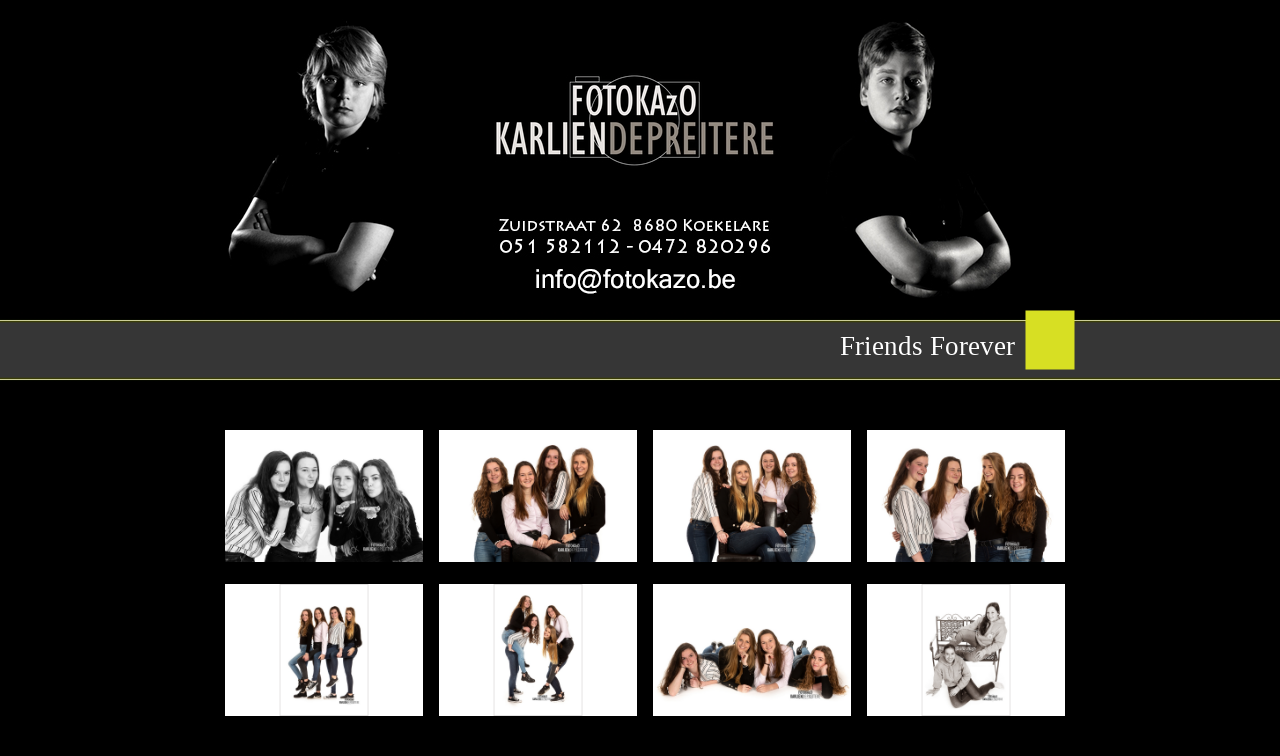

--- FILE ---
content_type: text/html
request_url: https://www.fotokazo.com/friendsforever.html
body_size: 2073
content:
<!DOCTYPE HTML PUBLIC "-//W3C//DTD HTML 4.01 Transitional//EN" "http://www.w3.org/TR/html4/loose.dtd">
<html>
<head>
<meta http-equiv="Content-Type" content="text/html; charset=ISO-8859-1">
<title>FotoKazo - Karlien Depreitere</title>
<meta name="keywords" content="Fotografie, Koekelare, Karlien, Depreitere, Karlien Depreitere, Communie, Portret, Eindejaarswensen, Spijskaarten, Uitnodigingen">
<meta name="author" content="Karlien Depreitere">
<meta name="generator" content="WYSIWYG Web Builder 10 - http://www.wysiwygwebbuilder.com">
<link href="FotoKazo.css" rel="stylesheet" type="text/css">
<link href="friendsforever.css" rel="stylesheet" type="text/css">
<script type="text/javascript" src="jquery-1.11.1.min.js"></script>
<link rel="stylesheet" href="slimbox/css/slimbox2.css" type="text/css">
<script type="text/javascript" src="slimbox/js/slimbox2.js"></script>
<script type="text/javascript">
$(document).ready(function()
{
$("a[rel^='PhotoGallery1']").slimbox({overlayOpacity: 0.8}, null, function(el){return (this == el)||((this.rel.length > 8)&&(this.rel == el.rel));});
});
</script>
<script> 
<!-- 
if (window.Event) 
document.captureEvents(Event.MOUSEUP); 
function nocontextmenu() 
{ 
event.cancelBubble = true 
event.returnValue = false; 
return false; 
} 
function norightclick(e) 
{ 
if (window.Event) 
{ 
if (e.which == 2 || e.which == 3) 
return false; 
} 
else 
if (event.button == 2 || event.button == 3) 
{ 
event.cancelBubble = true 
event.returnValue = false; 
return false; 
} 
} 
document.oncontextmenu = nocontextmenu; 
document.onmousedown = norightclick; 
function disableselect(e){
return false
}
function reEnable(){
return true
}
document.onselectstart=new Function ("return false")
if (window.sidebar){
document.onmousedown=disableselect
document.onclick=reEnable
}

//--> 
</script>
</head>
<body>
<div id="container">
<div id="wb_Image1" style="position:absolute;left:0px;top:10px;width:300px;height:300px;z-index:0;">
<img src="images/bannerboven01.jpg" id="Image1" alt=""></div>
<div id="wb_Image2" style="position:absolute;left:650px;top:10px;width:300px;height:300px;z-index:1;">
<img src="images/bannerboven02.jpg" id="Image2" alt=""></div>
<div id="wb_Text4" style="position:absolute;left:320px;top:330px;width:530px;height:33px;text-align:right;z-index:2;">
<span style="color:#FFFFFF;font-family:Tahoma;font-size:27px;">Friends Forever</span></div>
<div id="wb_Shape7" style="position:absolute;left:50px;top:2300px;width:880px;height:20px;z-index:3;">
<img src="images/img0254.png" id="Shape7" alt="" style="width:880px;height:20px;"></div>
<div id="wb_Text7" style="position:absolute;left:120px;top:2330px;width:740px;height:16px;z-index:4;text-align:left;">
<span style="color:#FFFFFF;font-family:Verdana;font-size:13px;">Karlien Depreitere&nbsp; |&nbsp; Zuidstraat 62&nbsp; |&nbsp; 8680 Koekelare&nbsp; |&nbsp; info@fotokazo.be&nbsp; |&nbsp; www.fotokazo.be</span></div>
<div id="wb_Shape11" style="position:absolute;left:100px;top:2400px;width:740px;height:60px;z-index:5;">
<img src="images/img0255.png" id="Shape11" alt="" style="width:740px;height:60px;"></div>
<div id="wb_PhotoGallery1" style="position:absolute;left:50px;top:420px;width:860px;height:1864px;z-index:6;">
<table id="PhotoGallery1">
   <tr>
      <td class="image"><a href="images/2019%2001%20CIEL%20VERSCHINGEL%20EN%20VRIENDINNEN%20%281%29.jpg" rel="PhotoGallery1"><img alt="" id="PhotoGallery1_img0" src="images/2019%2001%20CIEL%20VERSCHINGEL%20EN%20VRIENDINNEN%20%281%29.jpg"></a></td>
      <td class="image"><a href="images/2019%2001%20CIEL%20VERSCHINGEL%20EN%20VRIENDINNEN%20%282%29.jpg" rel="PhotoGallery1"><img alt="" id="PhotoGallery1_img1" src="images/2019%2001%20CIEL%20VERSCHINGEL%20EN%20VRIENDINNEN%20%282%29.jpg"></a></td>
      <td class="image"><a href="images/2019%2001%20CIEL%20VERSCHINGEL%20EN%20VRIENDINNEN%20%283%29.jpg" rel="PhotoGallery1"><img alt="" id="PhotoGallery1_img2" src="images/2019%2001%20CIEL%20VERSCHINGEL%20EN%20VRIENDINNEN%20%283%29.jpg"></a></td>
      <td class="image"><a href="images/2019%2001%20CIEL%20VERSCHINGEL%20EN%20VRIENDINNEN%20%284%29.jpg" rel="PhotoGallery1"><img alt="" id="PhotoGallery1_img3" src="images/2019%2001%20CIEL%20VERSCHINGEL%20EN%20VRIENDINNEN%20%284%29.jpg"></a></td>
   </tr>
   <tr>
      <td class="image"><a href="images/2019%2001%20CIEL%20VERSCHINGEL%20EN%20VRIENDINNEN%20%285%29.jpg" rel="PhotoGallery1"><img alt="" id="PhotoGallery1_img4" src="images/2019%2001%20CIEL%20VERSCHINGEL%20EN%20VRIENDINNEN%20%285%29.jpg"></a></td>
      <td class="image"><a href="images/2019%2001%20CIEL%20VERSCHINGEL%20EN%20VRIENDINNEN%20%286%29.jpg" rel="PhotoGallery1"><img alt="" id="PhotoGallery1_img5" src="images/2019%2001%20CIEL%20VERSCHINGEL%20EN%20VRIENDINNEN%20%286%29.jpg"></a></td>
      <td class="image"><a href="images/2019%2001%20CIEL%20VERSCHINGEL%20EN%20VRIENDINNEN%20%287%29.jpg" rel="PhotoGallery1"><img alt="" id="PhotoGallery1_img6" src="images/2019%2001%20CIEL%20VERSCHINGEL%20EN%20VRIENDINNEN%20%287%29.jpg"></a></td>
      <td class="image"><a href="images/2019%2004%2018%20ANOUK%20EN%20VRIENDIN%20VAN%20HANNELORE%20MOMMERENCIE%20%281%29.jpg" rel="PhotoGallery1"><img alt="" id="PhotoGallery1_img7" src="images/2019%2004%2018%20ANOUK%20EN%20VRIENDIN%20VAN%20HANNELORE%20MOMMERENCIE%20%281%29.jpg"></a></td>
   </tr>
   <tr>
      <td class="image"><a href="images/2019%2004%2018%20ANOUK%20EN%20VRIENDIN%20VAN%20HANNELORE%20MOMMERENCIE%20%282%29.jpg" rel="PhotoGallery1"><img alt="" id="PhotoGallery1_img8" src="images/2019%2004%2018%20ANOUK%20EN%20VRIENDIN%20VAN%20HANNELORE%20MOMMERENCIE%20%282%29.jpg"></a></td>
      <td class="image"><a href="images/2019%2011%2022%20JULIE%20DE%20SOETE%20%281%29.jpg" rel="PhotoGallery1"><img alt="" id="PhotoGallery1_img9" src="images/2019%2011%2022%20JULIE%20DE%20SOETE%20%281%29.jpg"></a></td>
      <td class="image"><a href="images/2019%2011%2022%20JULIE%20DE%20SOETE%20%284%29.jpg" rel="PhotoGallery1"><img alt="" id="PhotoGallery1_img10" src="images/2019%2011%2022%20JULIE%20DE%20SOETE%20%284%29.jpg"></a></td>
      <td class="image"><a href="images/2019%2011%2022%20JULIE%20DE%20SOETE%20%2810%29.jpg" rel="PhotoGallery1"><img alt="" id="PhotoGallery1_img11" src="images/2019%2011%2022%20JULIE%20DE%20SOETE%20%2810%29.jpg"></a></td>
   </tr>
   <tr>
      <td class="image"><a href="images/2019%2011%2022%20JULIE%20DE%20SOETE%20%2811%29.jpg" rel="PhotoGallery1"><img alt="" id="PhotoGallery1_img12" src="images/2019%2011%2022%20JULIE%20DE%20SOETE%20%2811%29.jpg"></a></td>
      <td class="image"><a href="images/2019%2011%2022%20JULIE%20DE%20SOETE%20%2812%29.jpg" rel="PhotoGallery1"><img alt="" id="PhotoGallery1_img13" src="images/2019%2011%2022%20JULIE%20DE%20SOETE%20%2812%29.jpg"></a></td>
      <td class="image"><a href="images/2019%2011%2022%20JULIE%20DE%20SOETE%20%2814%29.jpg" rel="PhotoGallery1"><img alt="" id="PhotoGallery1_img14" src="images/2019%2011%2022%20JULIE%20DE%20SOETE%20%2814%29.jpg"></a></td>
      <td class="image"><a href="images/2019%2011%2023%20JAIMI%20GALLE%20%281%29.jpg" rel="PhotoGallery1"><img alt="" id="PhotoGallery1_img15" src="images/2019%2011%2023%20JAIMI%20GALLE%20%281%29.jpg"></a></td>
   </tr>
   <tr>
      <td class="image"><a href="images/2019%2011%2023%20JAIMI%20GALLE%20%282%29.jpg" rel="PhotoGallery1"><img alt="" id="PhotoGallery1_img16" src="images/2019%2011%2023%20JAIMI%20GALLE%20%282%29.jpg"></a></td>
      <td class="image"><a href="images/2019%2011%2023%20JAIMI%20GALLE%20%283%29.jpg" rel="PhotoGallery1"><img alt="" id="PhotoGallery1_img17" src="images/2019%2011%2023%20JAIMI%20GALLE%20%283%29.jpg"></a></td>
      <td class="image"><a href="images/2019%2011%2023%20JAMIE%20GALLE.jpg" rel="PhotoGallery1"><img alt="" id="PhotoGallery1_img18" src="images/2019%2011%2023%20JAMIE%20GALLE.jpg"></a></td>
      <td class="image"><a href="images/2017_1_20x38_FOTOKAzO_chenoa%20demeester_001.jpg" rel="PhotoGallery1"><img alt="" id="PhotoGallery1_img19" src="images/2017_1_20x38_FOTOKAzO_chenoa%20demeester_001.jpg"></a></td>
   </tr>
   <tr>
      <td class="image"><a href="images/2017_10x15_45A7775xx.jpg" rel="PhotoGallery1"><img alt="" id="PhotoGallery1_img20" src="images/2017_10x15_45A7775xx.jpg"></a></td>
      <td class="image"><a href="images/2017_FOTOKAZO_GROTERE%20GROEPEN_002.jpg" rel="PhotoGallery1"><img alt="" id="PhotoGallery1_img21" src="images/2017_FOTOKAZO_GROTERE%20GROEPEN_002.jpg"></a></td>
      <td class="image"><a href="images/2017_FOTOKAZO_GROTERE%20GROEPEN_001.jpg" rel="PhotoGallery1"><img alt="" id="PhotoGallery1_img22" src="images/2017_FOTOKAZO_GROTERE%20GROEPEN_001.jpg"></a></td>
      <td class="image"><a href="images/2017_FOTOKAZO_KIDS_047.jpg" rel="PhotoGallery1"><img alt="" id="PhotoGallery1_img23" src="images/2017_FOTOKAZO_KIDS_047.jpg"></a></td>
   </tr>
   <tr>
      <td class="image"><a href="images/2017_FOTOKAZO_KIDS_048.jpg" rel="PhotoGallery1"><img alt="" id="PhotoGallery1_img24" src="images/2017_FOTOKAZO_KIDS_048.jpg"></a></td>
      <td class="image"><a href="images/2017_FOTOKAZO_KIDS_049.jpg" rel="PhotoGallery1"><img alt="" id="PhotoGallery1_img25" src="images/2017_FOTOKAZO_KIDS_049.jpg"></a></td>
      <td class="image"><a href="images/2015_portret_websitefotokazo_064.jpg" rel="PhotoGallery1"><img alt="" id="PhotoGallery1_img26" src="images/2015_portret_websitefotokazo_064.jpg"></a></td>
      <td class="image"><a href="images/2015_portret_websitefotokazo_065.jpg" rel="PhotoGallery1"><img alt="" id="PhotoGallery1_img27" src="images/2015_portret_websitefotokazo_065.jpg"></a></td>
   </tr>
   <tr>
      <td class="image"><a href="images/2016_FOTOKAZO_PORTRET_024.jpg" rel="PhotoGallery1"><img alt="" id="PhotoGallery1_img28" src="images/2016_FOTOKAZO_PORTRET_024.jpg"></a></td>
      <td class="image"><a href="images/2016_FOTOKAZO_PORTRET_025.jpg" rel="PhotoGallery1"><img alt="" id="PhotoGallery1_img29" src="images/2016_FOTOKAZO_PORTRET_025.jpg"></a></td>
      <td class="image"><a href="images/2016_FOTOKAZO_PORTRET_026.jpg" rel="PhotoGallery1"><img alt="" id="PhotoGallery1_img30" src="images/2016_FOTOKAZO_PORTRET_026.jpg"></a></td>
      <td class="image"><a href="images/2016_FOTOKAZO_PORTRET_027.jpg" rel="PhotoGallery1"><img alt="" id="PhotoGallery1_img31" src="images/2016_FOTOKAZO_PORTRET_027.jpg"></a></td>
   </tr>
   <tr>
      <td class="image"><a href="images/2016_FOTOKAZO_PORTRET_028.jpg" rel="PhotoGallery1"><img alt="" id="PhotoGallery1_img32" src="images/2016_FOTOKAZO_PORTRET_028.jpg"></a></td>
      <td class="image"><a href="images/2016_FOTOKAZO_PORTRET_029.jpg" rel="PhotoGallery1"><img alt="" id="PhotoGallery1_img33" src="images/2016_FOTOKAZO_PORTRET_029.jpg"></a></td>
      <td class="image"><a href="images/2016_FOTOKAZO_PORTRET_030.jpg" rel="PhotoGallery1"><img alt="" id="PhotoGallery1_img34" src="images/2016_FOTOKAZO_PORTRET_030.jpg"></a></td>
      <td class="image"><a href="images/2016_FOTOKAZO_PORTRET_035.jpg" rel="PhotoGallery1"><img alt="" id="PhotoGallery1_img35" src="images/2016_FOTOKAZO_PORTRET_035.jpg"></a></td>
   </tr>
   <tr>
      <td class="image"><a href="images/2016_FOTOKAZO_PORTRET_140.jpg" rel="PhotoGallery1"><img alt="" id="PhotoGallery1_img36" src="images/2016_FOTOKAZO_PORTRET_140.jpg"></a></td>
      <td class="image"><a href="images/2016_FOTOKAZO_PORTRET_141.jpg" rel="PhotoGallery1"><img alt="" id="PhotoGallery1_img37" src="images/2016_FOTOKAZO_PORTRET_141.jpg"></a></td>
      <td class="image"><a href="images/2016_FOTOKAZO_PORTRET_142.jpg" rel="PhotoGallery1"><img alt="" id="PhotoGallery1_img38" src="images/2016_FOTOKAZO_PORTRET_142.jpg"></a></td>
      <td class="image"><a href="images/2016_FOTOKAZO_TIENERS_001.jpg" rel="PhotoGallery1"><img alt="" id="PhotoGallery1_img39" src="images/2016_FOTOKAZO_TIENERS_001.jpg"></a></td>
   </tr>
   <tr>
      <td class="image"><a href="images/2016_FOTOKAZO_TIENERS_002.jpg" rel="PhotoGallery1"><img alt="" id="PhotoGallery1_img40" src="images/2016_FOTOKAZO_TIENERS_002.jpg"></a></td>
      <td class="image"><a href="images/2016_FOTOKAZO_TIENERS_003.jpg" rel="PhotoGallery1"><img alt="" id="PhotoGallery1_img41" src="images/2016_FOTOKAZO_TIENERS_003.jpg"></a></td>
      <td class="image"><a href="images/2016_FOTOKAZO_TIENERS_004.jpg" rel="PhotoGallery1"><img alt="" id="PhotoGallery1_img42" src="images/2016_FOTOKAZO_TIENERS_004.jpg"></a></td>
      <td class="image"><a href="images/2016_FOTOKAZO_TIENERS_005.jpg" rel="PhotoGallery1"><img alt="" id="PhotoGallery1_img43" src="images/2016_FOTOKAZO_TIENERS_005.jpg"></a></td>
   </tr>
   <tr>
      <td class="image"><a href="images/2016_FOTOKAZO_TIENERS_022.jpg" rel="PhotoGallery1"><img alt="" id="PhotoGallery1_img44" src="images/2016_FOTOKAZO_TIENERS_022.jpg"></a></td>
      <td class="image"><a href="images/2016_FOTOKAZO_TIENERS_023.jpg" rel="PhotoGallery1"><img alt="" id="PhotoGallery1_img45" src="images/2016_FOTOKAZO_TIENERS_023.jpg"></a></td>
      <td class="image"><a href="images/2016_FOTOKAZO_TIENERS_024.jpg" rel="PhotoGallery1"><img alt="" id="PhotoGallery1_img46" src="images/2016_FOTOKAZO_TIENERS_024.jpg"></a></td>
      <td class="image"><a href="images/2016_FOTOKAZO_TIENERS_025.jpg" rel="PhotoGallery1"><img alt="" id="PhotoGallery1_img47" src="images/2016_FOTOKAZO_TIENERS_025.jpg"></a></td>
   </tr>
</table>
</div>
<div id="wb_Shape6" style="position:absolute;left:860px;top:310px;width:50px;height:60px;z-index:7;">
<img src="images/img0256.png" id="Shape6" alt="" style="width:50px;height:60px;"></div>
<div id="wb_Image3" style="position:absolute;left:320px;top:10px;width:300px;height:300px;z-index:8;">
<a href="./index.html"><img src="images/bannerbovenmiddenNIEUW.jpg" id="Image3" alt=""></a></div>
</div>
</body>
</html>

--- FILE ---
content_type: text/css
request_url: https://www.fotokazo.com/friendsforever.css
body_size: 492
content:
div#container
{
   width: 950px;
   position: relative;
   margin: 0 auto 0 auto;
   text-align: left;
}
body
{
   background-color: #000000;
   background-image: url(images/bggroundpic2.jpg);
   background-position: left top;
   background-repeat: repeat-x;
   color: #000000;
   font-family: Arial;
   font-weight: normal;
   font-size: 13px;
   line-height: 1.1875;
   margin: 0;
   text-align: center;
}
#Image1
{
   border: 0px #000000 solid;
   left: 0;
   top: 0;
   width: 100%;
   height: 100%;
}
#Image2
{
   border: 0px #000000 solid;
   left: 0;
   top: 0;
   width: 100%;
   height: 100%;
}
#wb_Text4 
{
   background-color: transparent;
   border: 0px #000000 solid;
   padding: 0;
   margin: 0;
   text-align: right;
}
#wb_Text4 div
{
   text-align: right;
}
#Shape7
{
   border-width: 0;
}
#wb_Text7 
{
   background-color: transparent;
   border: 0px #000000 solid;
   padding: 0;
   margin: 0;
   text-align: left;
}
#wb_Text7 div
{
   text-align: left;
}
#Shape11
{
   border-width: 0;
}
#PhotoGallery1
{
   border-spacing: 5px;
   width: 100%;
   height: 100%;
}
#PhotoGallery1 .image
{
   padding: 5px 5px 5px 5px;
   text-align: center;
   vertical-align: top;
}
#PhotoGallery1 .image img
{
   border: 0px #000000 solid;
}
#PhotoGallery1_img0
{
   width: 198px;
   height: 132px;
}
#PhotoGallery1_img1
{
   width: 198px;
   height: 132px;
}
#PhotoGallery1_img2
{
   width: 198px;
   height: 132px;
}
#PhotoGallery1_img3
{
   width: 198px;
   height: 132px;
}
#PhotoGallery1_img4
{
   width: 198px;
   height: 132px;
}
#PhotoGallery1_img5
{
   width: 198px;
   height: 132px;
}
#PhotoGallery1_img6
{
   width: 198px;
   height: 132px;
}
#PhotoGallery1_img7
{
   width: 198px;
   height: 132px;
}
#PhotoGallery1_img8
{
   width: 198px;
   height: 132px;
}
#PhotoGallery1_img9
{
   width: 198px;
   height: 132px;
}
#PhotoGallery1_img10
{
   width: 198px;
   height: 132px;
}
#PhotoGallery1_img11
{
   width: 198px;
   height: 132px;
}
#PhotoGallery1_img12
{
   width: 198px;
   height: 132px;
}
#PhotoGallery1_img13
{
   width: 198px;
   height: 132px;
}
#PhotoGallery1_img14
{
   width: 198px;
   height: 132px;
}
#PhotoGallery1_img15
{
   width: 198px;
   height: 132px;
}
#PhotoGallery1_img16
{
   width: 198px;
   height: 132px;
}
#PhotoGallery1_img17
{
   width: 198px;
   height: 132px;
}
#PhotoGallery1_img18
{
   width: 198px;
   height: 132px;
}
#PhotoGallery1_img19
{
   width: 198px;
   height: 132px;
}
#PhotoGallery1_img20
{
   width: 198px;
   height: 132px;
}
#PhotoGallery1_img21
{
   width: 198px;
   height: 132px;
}
#PhotoGallery1_img22
{
   width: 198px;
   height: 132px;
}
#PhotoGallery1_img23
{
   width: 198px;
   height: 132px;
}
#PhotoGallery1_img24
{
   width: 198px;
   height: 132px;
}
#PhotoGallery1_img25
{
   width: 198px;
   height: 132px;
}
#PhotoGallery1_img26
{
   width: 198px;
   height: 132px;
}
#PhotoGallery1_img27
{
   width: 198px;
   height: 132px;
}
#PhotoGallery1_img28
{
   width: 198px;
   height: 132px;
}
#PhotoGallery1_img29
{
   width: 198px;
   height: 132px;
}
#PhotoGallery1_img30
{
   width: 198px;
   height: 132px;
}
#PhotoGallery1_img31
{
   width: 198px;
   height: 132px;
}
#PhotoGallery1_img32
{
   width: 198px;
   height: 132px;
}
#PhotoGallery1_img33
{
   width: 198px;
   height: 132px;
}
#PhotoGallery1_img34
{
   width: 198px;
   height: 132px;
}
#PhotoGallery1_img35
{
   width: 198px;
   height: 132px;
}
#PhotoGallery1_img36
{
   width: 198px;
   height: 132px;
}
#PhotoGallery1_img37
{
   width: 198px;
   height: 132px;
}
#PhotoGallery1_img38
{
   width: 198px;
   height: 132px;
}
#PhotoGallery1_img39
{
   width: 198px;
   height: 132px;
}
#PhotoGallery1_img40
{
   width: 198px;
   height: 132px;
}
#PhotoGallery1_img41
{
   width: 198px;
   height: 132px;
}
#PhotoGallery1_img42
{
   width: 198px;
   height: 132px;
}
#PhotoGallery1_img43
{
   width: 198px;
   height: 132px;
}
#PhotoGallery1_img44
{
   width: 198px;
   height: 132px;
}
#PhotoGallery1_img45
{
   width: 198px;
   height: 132px;
}
#PhotoGallery1_img46
{
   width: 198px;
   height: 132px;
}
#PhotoGallery1_img47
{
   width: 198px;
   height: 132px;
}
#Shape6
{
   border-width: 0;
}
#Image3
{
   border: 0px #000000 solid;
   left: 0;
   top: 0;
   width: 100%;
   height: 100%;
}
